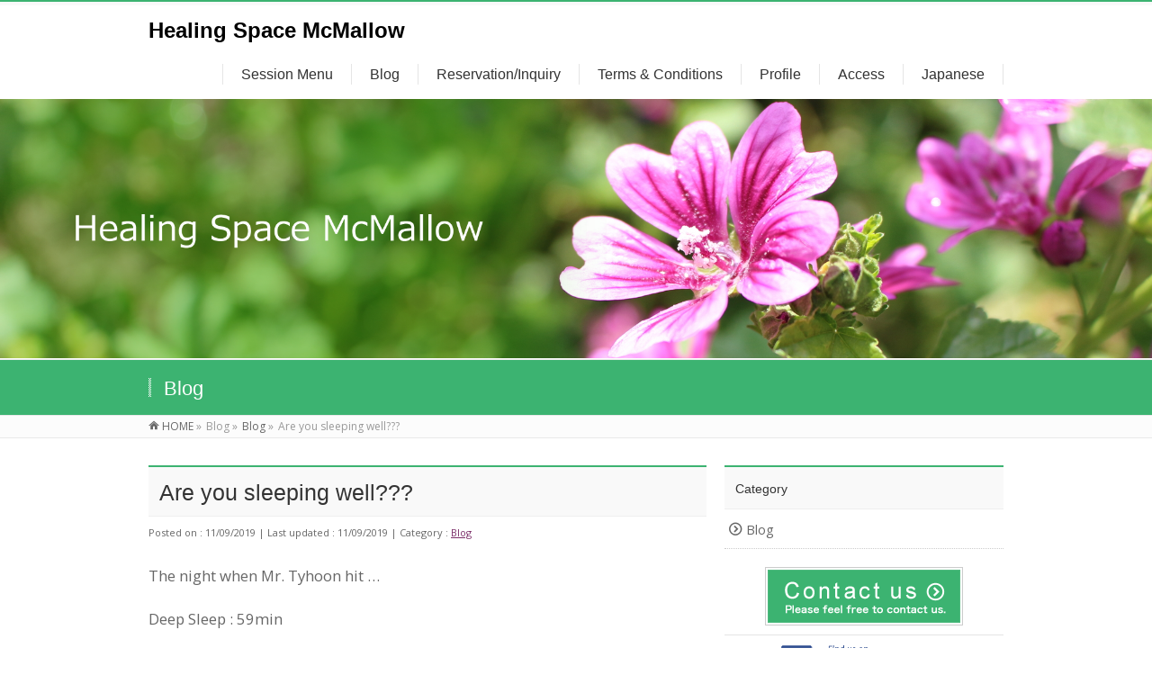

--- FILE ---
content_type: text/html; charset=UTF-8
request_url: http://mcmallow.com/blog/are-you-sleeping-well/
body_size: 11250
content:
<!DOCTYPE html>
<!--[if IE]>
<meta http-equiv="X-UA-Compatible" content="IE=Edge">
<![endif]-->
<html xmlns:fb="http://ogp.me/ns/fb#" lang="en-US">
<head>
<meta charset="UTF-8" />
<link rel="start" href="http://mcmallow.com" title="HOME" />

<!--[if lte IE 8]>
<link rel="stylesheet" type="text/css" media="all" href="http://mcmallow.com/wp-content/themes/biz-vektor-child/style_oldie.css" />
<![endif]-->
<meta id="viewport" name="viewport" content="width=device-width, initial-scale=1">
<title>Are you sleeping well??? | Healing Space McMallow</title>
<!--[if lt IE 9]><script src="http://mcmallow.com/wp-content/themes/biz-vektor/js/html5.js"></script><![endif]-->
<link rel='dns-prefetch' href='//maxcdn.bootstrapcdn.com' />
<link rel='dns-prefetch' href='//fonts.googleapis.com' />
<link rel='dns-prefetch' href='//s.w.org' />
<link rel="alternate" type="application/rss+xml" title="Healing Space McMallow &raquo; Feed" href="http://mcmallow.com/feed/" />
<link rel="alternate" type="application/rss+xml" title="Healing Space McMallow &raquo; Comments Feed" href="http://mcmallow.com/comments/feed/" />
<meta name="description" content="The night when Mr. Tyhoon hit ...Deep Sleep : 59minI had a migraine on the following day🥺I ended up going to bed early, giving up taking a Zoom seminar.😭Next day: 1h 43min.Yes‼️No more headache😊Last night : 1h 16min. So so✨T" />
<style type="text/css">.keyColorBG,.keyColorBGh:hover,.keyColor_bg,.keyColor_bg_hover:hover{background-color: #3cb371;}.keyColorCl,.keyColorClh:hover,.keyColor_txt,.keyColor_txt_hover:hover{color: #3cb371;}.keyColorBd,.keyColorBdh:hover,.keyColor_border,.keyColor_border_hover:hover{border-color: #3cb371;}.color_keyBG,.color_keyBGh:hover,.color_key_bg,.color_key_bg_hover:hover{background-color: #3cb371;}.color_keyCl,.color_keyClh:hover,.color_key_txt,.color_key_txt_hover:hover{color: #3cb371;}.color_keyBd,.color_keyBdh:hover,.color_key_border,.color_key_border_hover:hover{border-color: #3cb371;}</style>
		<script type="text/javascript">
			window._wpemojiSettings = {"baseUrl":"https:\/\/s.w.org\/images\/core\/emoji\/12.0.0-1\/72x72\/","ext":".png","svgUrl":"https:\/\/s.w.org\/images\/core\/emoji\/12.0.0-1\/svg\/","svgExt":".svg","source":{"concatemoji":"http:\/\/mcmallow.com\/wp-includes\/js\/wp-emoji-release.min.js?ver=5.4.18"}};
			/*! This file is auto-generated */
			!function(e,a,t){var n,r,o,i=a.createElement("canvas"),p=i.getContext&&i.getContext("2d");function s(e,t){var a=String.fromCharCode;p.clearRect(0,0,i.width,i.height),p.fillText(a.apply(this,e),0,0);e=i.toDataURL();return p.clearRect(0,0,i.width,i.height),p.fillText(a.apply(this,t),0,0),e===i.toDataURL()}function c(e){var t=a.createElement("script");t.src=e,t.defer=t.type="text/javascript",a.getElementsByTagName("head")[0].appendChild(t)}for(o=Array("flag","emoji"),t.supports={everything:!0,everythingExceptFlag:!0},r=0;r<o.length;r++)t.supports[o[r]]=function(e){if(!p||!p.fillText)return!1;switch(p.textBaseline="top",p.font="600 32px Arial",e){case"flag":return s([127987,65039,8205,9895,65039],[127987,65039,8203,9895,65039])?!1:!s([55356,56826,55356,56819],[55356,56826,8203,55356,56819])&&!s([55356,57332,56128,56423,56128,56418,56128,56421,56128,56430,56128,56423,56128,56447],[55356,57332,8203,56128,56423,8203,56128,56418,8203,56128,56421,8203,56128,56430,8203,56128,56423,8203,56128,56447]);case"emoji":return!s([55357,56424,55356,57342,8205,55358,56605,8205,55357,56424,55356,57340],[55357,56424,55356,57342,8203,55358,56605,8203,55357,56424,55356,57340])}return!1}(o[r]),t.supports.everything=t.supports.everything&&t.supports[o[r]],"flag"!==o[r]&&(t.supports.everythingExceptFlag=t.supports.everythingExceptFlag&&t.supports[o[r]]);t.supports.everythingExceptFlag=t.supports.everythingExceptFlag&&!t.supports.flag,t.DOMReady=!1,t.readyCallback=function(){t.DOMReady=!0},t.supports.everything||(n=function(){t.readyCallback()},a.addEventListener?(a.addEventListener("DOMContentLoaded",n,!1),e.addEventListener("load",n,!1)):(e.attachEvent("onload",n),a.attachEvent("onreadystatechange",function(){"complete"===a.readyState&&t.readyCallback()})),(n=t.source||{}).concatemoji?c(n.concatemoji):n.wpemoji&&n.twemoji&&(c(n.twemoji),c(n.wpemoji)))}(window,document,window._wpemojiSettings);
		</script>
		<style type="text/css">
img.wp-smiley,
img.emoji {
	display: inline !important;
	border: none !important;
	box-shadow: none !important;
	height: 1em !important;
	width: 1em !important;
	margin: 0 .07em !important;
	vertical-align: -0.1em !important;
	background: none !important;
	padding: 0 !important;
}
</style>
	<link rel='stylesheet' id='sb_instagram_styles-css'  href='http://mcmallow.com/wp-content/plugins/instagram-feed/css/sbi-styles.min.css?ver=2.5.4' type='text/css' media='all' />
<link rel='stylesheet' id='wp-block-library-css'  href='http://mcmallow.com/wp-includes/css/dist/block-library/style.min.css?ver=5.4.18' type='text/css' media='all' />
<link rel='stylesheet' id='contact-form-7-css'  href='http://mcmallow.com/wp-content/plugins/contact-form-7/includes/css/styles.css?ver=5.3' type='text/css' media='all' />
<link rel='stylesheet' id='Biz_Vektor_common_style-css'  href='http://mcmallow.com/wp-content/themes/biz-vektor/css/bizvektor_common_min.css?ver=1.9.14' type='text/css' media='all' />
<link rel='stylesheet' id='Biz_Vektor_Design_style-css'  href='http://mcmallow.com/wp-content/themes/biz-vektor/design_skins/003/css/003.css?ver=1.9.14' type='text/css' media='all' />
<link rel='stylesheet' id='Biz_Vektor_plugin_sns_style-css'  href='http://mcmallow.com/wp-content/themes/biz-vektor/plugins/sns/style_bizvektor_sns.css?ver=5.4.18' type='text/css' media='all' />
<link rel='stylesheet' id='Biz_Vektor_add_font_awesome-css'  href='//maxcdn.bootstrapcdn.com/font-awesome/4.3.0/css/font-awesome.min.css?ver=5.4.18' type='text/css' media='all' />
<link rel='stylesheet' id='Biz_Vektor_add_web_fonts-css'  href='//fonts.googleapis.com/css?family=Droid+Sans%3A700%7CLato%3A900%7CAnton&#038;ver=5.4.18' type='text/css' media='all' />
<link rel='stylesheet' id='jquery.lightbox.min.css-css'  href='http://mcmallow.com/wp-content/plugins/wp-jquery-lightbox/styles/lightbox.min.css?ver=1.4.8' type='text/css' media='all' />
<script type='text/javascript' src='http://mcmallow.com/wp-includes/js/jquery/jquery.js?ver=1.12.4-wp'></script>
<script type='text/javascript' src='http://mcmallow.com/wp-includes/js/jquery/jquery-migrate.min.js?ver=1.4.1'></script>
<link rel='https://api.w.org/' href='http://mcmallow.com/wp-json/' />
<link rel="EditURI" type="application/rsd+xml" title="RSD" href="http://mcmallow.com/xmlrpc.php?rsd" />
<link rel="wlwmanifest" type="application/wlwmanifest+xml" href="http://mcmallow.com/wp-includes/wlwmanifest.xml" /> 
<link rel='prev' title='OMG😮' href='http://mcmallow.com/blog/omg%f0%9f%98%ae/' />
<link rel='next' title='Genuine💐' href='http://mcmallow.com/blog/genuine%f0%9f%92%90/' />
<link rel="canonical" href="http://mcmallow.com/blog/are-you-sleeping-well/" />
<link rel='shortlink' href='http://mcmallow.com/?p=599' />
<link rel="alternate" type="application/json+oembed" href="http://mcmallow.com/wp-json/oembed/1.0/embed?url=http%3A%2F%2Fmcmallow.com%2Fblog%2Fare-you-sleeping-well%2F" />
<link rel="alternate" type="text/xml+oembed" href="http://mcmallow.com/wp-json/oembed/1.0/embed?url=http%3A%2F%2Fmcmallow.com%2Fblog%2Fare-you-sleeping-well%2F&#038;format=xml" />
<!-- [ BizVektor OGP ] -->
<meta property="og:site_name" content="Healing Space McMallow" />
<meta property="og:url" content="http://mcmallow.com/blog/are-you-sleeping-well/" />
<meta property="fb:app_id" content="" />
<meta property="og:type" content="article" />
<meta property="og:title" content="Are you sleeping well??? | Healing Space McMallow" />
<meta property="og:description" content="The night when Mr. Tyhoon hit ... Deep Sleep : 59min I had a migraine on the following day🥺 I ended up going to bed early, giving up taking a Zoom seminar.😭 Next day: 1h 43min. Yes‼️No more headache😊 Last night : 1h 16min.  So so✨ T" />
<!-- [ /BizVektor OGP ] -->
<!--[if lte IE 8]>
<link rel="stylesheet" type="text/css" media="all" href="http://mcmallow.com/wp-content/themes/biz-vektor/design_skins/003/css/003_oldie.css" />
<![endif]-->
		<style type="text/css">
			@import url(http://fonts.googleapis.com/css?family=Open+Sans:400,700,700italic,300,300italic,400italic);

		body {font-family: 'Open Sans', sans-serif;}
	
		/*-------------------------------------------*/
		/*	default global version style
		/*-------------------------------------------*/
		body { font-size: 1.05em; }
				
		.sideTower .localSection li ul li, 
		#sideTower .localSection li ul li { font-size: 0.9em; }
		</style>
	<link rel="pingback" href="http://mcmallow.com/xmlrpc.php" />
		<style type="text/css">

a { color:#7c2e69 }

#searchform input[type=submit],
p.form-submit input[type=submit],
form#searchform input#searchsubmit,
.content form input.wpcf7-submit,
#confirm-button input,
a.btn,
.linkBtn a,
input[type=button],
input[type=submit],
.sideTower li#sideContact.sideBnr a,
.content .infoList .rssBtn a { background-color:#3cb371; }

.moreLink a { border-left-color:#3cb371; }
.moreLink a:hover { background-color:#3cb371; }
.moreLink a:after { color:#3cb371; }
.moreLink a:hover:after { color:#fff; }

#headerTop { border-top-color:#3cb371; }

.headMainMenu li:hover { color:#3cb371; }
.headMainMenu li > a:hover,
.headMainMenu li.current_page_item > a { color:#3cb371; }

#pageTitBnr { background-color:#3cb371; }

.content h2,
.content h1.contentTitle,
.content h1.entryPostTitle,
.sideTower h3.localHead,
.sideWidget h4  { border-top-color:#3cb371; }

.content h3:after,
.content .child_page_block h4:after { border-bottom-color:#3cb371; }

.sideTower li#sideContact.sideBnr a:hover,
.content .infoList .rssBtn a:hover,
form#searchform input#searchsubmit:hover { background-color:#7c2e69; }

#panList .innerBox ul a:hover { color:#7c2e69; }

.content .mainFootContact p.mainFootTxt span.mainFootTel { color:#3cb371; }
.content .mainFootContact .mainFootBt a { background-color:#3cb371; }
.content .mainFootContact .mainFootBt a:hover { background-color:#7c2e69; }

.content .infoList .infoCate a { background-color:fff5f5;color:#3cb371; }
.content .infoList .infoCate a:hover { background-color:#7c2e69; }

.paging span,
.paging a	{ color:#3cb371;border-color:#3cb371; }
.paging span.current,
.paging a:hover	{ background-color:#3cb371; }

/* アクティブのページ */
.sideTower .sideWidget li > a:hover,
.sideTower .sideWidget li.current_page_item > a,
.sideTower .sideWidget li.current-cat > a	{ color:#3cb371; background-color:fff5f5; }

.sideTower .ttBoxSection .ttBox a:hover { color:#3cb371; }

#footMenu { border-top-color:#3cb371; }
#footMenu .menu li a:hover { color:#3cb371 }

@media (min-width: 970px) {
.headMainMenu li:hover li a:hover { color:#333; }
.headMainMenu li.current-page-item a,
.headMainMenu li.current_page_item a,
.headMainMenu li.current-menu-ancestor a,
.headMainMenu li.current-page-ancestor a { color:#333;}
.headMainMenu li.current-page-item a span,
.headMainMenu li.current_page_item a span,
.headMainMenu li.current-menu-ancestor a span,
.headMainMenu li.current-page-ancestor a span { color:#3cb371; }
}

</style>
<!--[if lte IE 8]>
<style type="text/css">
.headMainMenu li:hover li a:hover { color:#333; }
.headMainMenu li.current-page-item a,
.headMainMenu li.current_page_item a,
.headMainMenu li.current-menu-ancestor a,
.headMainMenu li.current-page-ancestor a { color:#333;}
.headMainMenu li.current-page-item a span,
.headMainMenu li.current_page_item a span,
.headMainMenu li.current-menu-ancestor a span,
.headMainMenu li.current-page-ancestor a span { color:#3cb371; }
</style>
<![endif]-->
<link rel="stylesheet" href="http://mcmallow.com/wp-content/themes/biz-vektor-child/style.css" type="text/css" media="all" />
</head>

<body class="post-template-default single single-post postid-599 single-format-standard two-column right-sidebar">

<div id="fb-root"></div>

<div id="wrap">

<!--[if lte IE 8]>
<div id="eradi_ie_box">
<div class="alert_title">ご利用の <span style="font-weight: bold;">Internet Exproler</span> は古すぎます。</div>
<p>あなたがご利用の Internet Explorer はすでにサポートが終了しているため、正しい表示・動作を保証しておりません。<br />
古い Internet Exproler はセキュリティーの観点からも、<a href="https://www.microsoft.com/ja-jp/windows/lifecycle/iesupport/" target="_blank" >新しいブラウザに移行する事が強く推奨されています。</a><br />
<a href="http://windows.microsoft.com/ja-jp/internet-explorer/" target="_blank" >最新のInternet Exproler</a> や <a href="https://www.microsoft.com/ja-jp/windows/microsoft-edge" target="_blank" >Edge</a> を利用するか、<a href="https://www.google.co.jp/chrome/browser/index.html" target="_blank">Chrome</a> や <a href="https://www.mozilla.org/ja/firefox/new/" target="_blank">Firefox</a> など、より早くて快適なブラウザをご利用ください。</p>
</div>
<![endif]-->

<!-- [ #headerTop ] -->
<div id="headerTop">
<div class="innerBox">
<div id="site-description"></div>
</div>
</div><!-- [ /#headerTop ] -->

<!-- [ #header ] -->
<div id="header">
<div id="headerInner" class="innerBox">
<!-- [ #headLogo ] -->
<div id="site-title">
<a href="http://mcmallow.com/" title="Healing Space McMallow" rel="home">
Healing Space McMallow</a>
</div>
<!-- [ /#headLogo ] -->

<!-- [ #headContact ] -->

	<!-- [ #gMenu ] -->
	<div id="gMenu">
	<div id="gMenuInner" class="innerBox">
	<h3 class="assistive-text" onclick="showHide('header');"><span>MENU</span></h3>
	<div class="skip-link screen-reader-text">
		<a href="#content" title="Skip menu">Skip menu</a>
	</div>
<div class="headMainMenu">
<div class="menu-global-menu-container"><ul id="menu-global-menu" class="menu"><li id="menu-item-42" class="menu-item menu-item-type-post_type menu-item-object-page"><a href="http://mcmallow.com/session-menu/"><strong>Session Menu</strong></a></li>
<li id="menu-item-44" class="menu-item menu-item-type-taxonomy menu-item-object-category current-post-ancestor current-menu-parent current-post-parent"><a href="http://mcmallow.com/category/blog/"><strong>Blog</strong></a></li>
<li id="menu-item-45" class="menu-item menu-item-type-post_type menu-item-object-page"><a href="http://mcmallow.com/reservationinquiry/"><strong>Reservation/Inquiry</strong></a></li>
<li id="menu-item-46" class="menu-item menu-item-type-post_type menu-item-object-page"><a href="http://mcmallow.com/terms-conditions/"><strong>Terms &#038; Conditions</strong></a></li>
<li id="menu-item-47" class="menu-item menu-item-type-post_type menu-item-object-page"><a href="http://mcmallow.com/profile/"><strong>Profile</strong></a></li>
<li id="menu-item-48" class="menu-item menu-item-type-post_type menu-item-object-page"><a href="http://mcmallow.com/access/"><strong>Access</strong></a></li>
<li id="menu-item-43" class="menu-item menu-item-type-custom menu-item-object-custom"><a href="http://mcmallow.com/jp/"><strong>Japanese</strong></a></li>
</ul></div>
</div>
</div><!-- [ /#gMenuInner ] -->
	</div>
	<!-- [ /#gMenu ] -->
<!-- [ /#headContact ] -->

</div>
<!-- #headerInner -->
</div>
<!-- [ /#header ] -->


<div id="topMainBnr">
<div id="topMainBnrFrame">
<div class="slideFrame"><img src="http://mcmallow.com/wp-content/uploads/2017/06/mcmallow_h.png" /></div>
</div>
</div>

<div id="pageTitBnr">
<div class="innerBox">
<div id="pageTitInner">
<div id="pageTit">
Blog</div>
</div><!-- [ /#pageTitInner ] -->
</div>
</div><!-- [ /#pageTitBnr ] -->
<!-- [ #panList ] -->
<div id="panList">
<div id="panListInner" class="innerBox">
<ul><li id="panHome"><a href="http://mcmallow.com"><span>HOME</span></a> &raquo; </li><li itemscope itemtype="http://data-vocabulary.org/Breadcrumb"><span itemprop="title">Blog</span> &raquo; </li><li itemscope itemtype="http://data-vocabulary.org/Breadcrumb"><a href="http://mcmallow.com/category/blog/" itemprop="url"><span itemprop="title">Blog</span></a> &raquo; </li><li><span>Are you sleeping well???</span></li></ul></div>
</div>
<!-- [ /#panList ] -->

<div id="main">
<!-- [ #container ] -->
<div id="container" class="innerBox">
	<!-- [ #content ] -->
	<div id="content" class="content">

<!-- [ #post- ] -->
<div id="post-599" class="post-599 post type-post status-publish format-standard hentry category-blog">
		<h1 class="entryPostTitle entry-title">Are you sleeping well???</h1>
	<div class="entry-meta">
<span class="published">Posted on : 11/09/2019</span>
<span class="updated entry-meta-items">Last updated : 11/09/2019</span>
<span class="vcard author entry-meta-items">Author : <span class="fn">mcmallow</span></span>
<span class="tags entry-meta-items">Category :  <a href="http://mcmallow.com/category/blog/" rel="tag">Blog</a></span>
</div>
<!-- .entry-meta -->	<div class="entry-content post-content">
		<p class="p1"><span class="s1">The night when Mr. Tyhoon hit &#8230;</span></p>
<p class="p1"><span class="s1">Deep Sleep : 59min</span></p>
<p class="p1"><span class="s1">I had a migraine on the following day</span><span class="s2">🥺</span></p>
<p class="p1"><span class="s1">I ended up going to bed early, giving up taking a Zoom seminar.</span><span class="s2">😭</span></p>
<p class="p1"><span class="s1">Next day: 1h 43min.</span></p>
<p class="p1"><span class="s1">Yes</span><span class="s2">‼️</span><span class="s1">No more headache</span><span class="s2">😊</span></p>
<p class="p1"><span class="s1">Last night : 1h 16min.</span></p>
<p class="p1"><span class="s1"> So so</span><span class="s2">✨</span></p>
<p class="p1"><span class="s1">The fact that the quality of sleep affects my physical condition very much</span><span class="s2">🤣</span></p>
<p class="p1"><span class="s1">Sleep well </span><span class="s2">💤</span></p>
<p><img class="alignnone size-medium wp-image-600" src="http://mcmallow.com/wp-content/uploads/2019/09/D8330875-F464-414E-BD80-DC8479F4F213-300x300.jpeg" alt="" width="300" height="300" srcset="http://mcmallow.com/wp-content/uploads/2019/09/D8330875-F464-414E-BD80-DC8479F4F213-300x300.jpeg 300w, http://mcmallow.com/wp-content/uploads/2019/09/D8330875-F464-414E-BD80-DC8479F4F213-150x150.jpeg 150w, http://mcmallow.com/wp-content/uploads/2019/09/D8330875-F464-414E-BD80-DC8479F4F213-768x768.jpeg 768w, http://mcmallow.com/wp-content/uploads/2019/09/D8330875-F464-414E-BD80-DC8479F4F213-1024x1024.jpeg 1024w, http://mcmallow.com/wp-content/uploads/2019/09/D8330875-F464-414E-BD80-DC8479F4F213-200x200.jpeg 200w, http://mcmallow.com/wp-content/uploads/2019/09/D8330875-F464-414E-BD80-DC8479F4F213.jpeg 2048w" sizes="(max-width: 300px) 100vw, 300px" /></p>
		
		<div class="entry-utility">
					</div>
		<!-- .entry-utility -->
	</div><!-- .entry-content -->


<!-- [ .socialSet ] -->

<div class="socialSet">

<script>window.twttr=(function(d,s,id){var js,fjs=d.getElementsByTagName(s)[0],t=window.twttr||{};if(d.getElementById(id))return t;js=d.createElement(s);js.id=id;js.src="https://platform.twitter.com/widgets.js";fjs.parentNode.insertBefore(js,fjs);t._e=[];t.ready=function(f){t._e.push(f);};return t;}(document,"script","twitter-wjs"));</script>

<ul style="margin-left:0px;">

<li class="sb_facebook sb_icon">
<a href="http://www.facebook.com/sharer.php?src=bm&u=http://mcmallow.com/blog/are-you-sleeping-well/&amp;t=Are+you+sleeping+well%3F%3F%3F+%7C+Healing+Space+McMallow" target="_blank" onclick="javascript:window.open(this.href, '', 'menubar=no,toolbar=no,resizable=yes,scrollbars=yes,height=400,width=600');return false;" ><span class="vk_icon_w_r_sns_fb icon_sns"></span><span class="sns_txt">Facebook</span>
</a>
</li>

<li class="sb_hatena sb_icon">
<a href="http://b.hatena.ne.jp/add?mode=confirm&url=http://mcmallow.com/blog/are-you-sleeping-well/&amp;title=Are+you+sleeping+well%3F%3F%3F+%7C+Healing+Space+McMallow" target="_blank" onclick="javascript:window.open(this.href, '', 'menubar=no,toolbar=no,resizable=yes,scrollbars=yes,height=400,width=520');return false;"><span class="vk_icon_w_r_sns_hatena icon_sns"></span><span class="sns_txt">Hatena</span></a>
</li>

<li class="sb_twitter sb_icon">
<a href="http://twitter.com/intent/tweet?url=http://mcmallow.com/blog/are-you-sleeping-well/&amp;text=Are+you+sleeping+well%3F%3F%3F+%7C+Healing+Space+McMallow" target="_blank" onclick="javascript:window.open(this.href, '', 'menubar=no,toolbar=no,resizable=yes,scrollbars=yes,height=300,width=600');return false;" ><span class="vk_icon_w_r_sns_twitter icon_sns"></span><span class="sns_txt">twitter</span></a>
</li>

<li class="sb_google sb_icon">
<a href="https://plus.google.com/share?url=http://mcmallow.com/blog/are-you-sleeping-well/&amp;t=Are+you+sleeping+well%3F%3F%3F+%7C+Healing+Space+McMallow" target="_blank" onclick="javascript:window.open(this.href, '', 'menubar=no,toolbar=no,resizable=yes,scrollbars=yes,height=600,width=600');return false;"><span class="vk_icon_w_r_sns_google icon_sns"></span><span class="sns_txt">Google+</span></a>
</li>


<li class="sb_pocket"><span></span>
<a data-pocket-label="pocket" data-pocket-count="horizontal" class="pocket-btn" data-save-url="http://mcmallow.com/blog/are-you-sleeping-well/" data-lang="en"></a>
<script type="text/javascript">!function(d,i){if(!d.getElementById(i)){var j=d.createElement("script");j.id=i;j.src="https://widgets.getpocket.com/v1/j/btn.js?v=1";var w=d.getElementById(i);d.body.appendChild(j);}}(document,"pocket-btn-js");</script>
</li>

</ul>

</div>
<!-- [ /.socialSet ] -->
<div id="nav-below" class="navigation">
	<div class="nav-previous"><a href="http://mcmallow.com/blog/omg%f0%9f%98%ae/" rel="prev"><span class="meta-nav">&larr;</span> OMG😮</a></div>
	<div class="nav-next"><a href="http://mcmallow.com/blog/genuine%f0%9f%92%90/" rel="next">Genuine💐 <span class="meta-nav">&rarr;</span></a></div>
</div><!-- #nav-below -->
</div>
<!-- [ /#post- ] -->


<div id="comments">





</div><!-- #comments -->



</div>
<!-- [ /#content ] -->

<!-- [ #sideTower ] -->
<div id="sideTower" class="sideTower">
	<div class="localSection sideWidget">
	<div class="localNaviBox">
	<h3 class="localHead">Category</h3>
	<ul class="localNavi">
		<li class="cat-item cat-item-4"><a href="http://mcmallow.com/category/blog/">Blog</a>
</li>
 
	</ul>
	</div>
	</div>
	<ul><li class="sideBnr" id="sideContact"><a href="http://mcmallow.com/reservationinquiry/">
<img src="http://mcmallow.com/wp-content/themes/biz-vektor/images/bnr_contact.png" alt="Contact us by e-mail">
</a></li>
</ul>
<ul id="snsBnr"><li><a href="https://www.facebook.com/Healing-Space-McMallow-485819941758943/" target="_blank"><img src="http://mcmallow.com/wp-content/themes/biz-vektor/images/bnr_facebook.png" alt="facebook" /></a></li>
</ul><div class="sideWidget widget widget_text" id="text-8"><h3 class="localHead">My Instagram!</h3>			<div class="textwidget">
<div id="sb_instagram" class="sbi sbi_col_2  sbi_width_resp" style="padding-bottom: 10px;width: 100%;" data-feedid="sbi_mcmallow_masumi#2" data-res="auto" data-cols="2" data-num="2" data-shortcode-atts="{}" >
	<div class="sb_instagram_header  sbi_no_avatar" style="padding: 5px; margin-bottom: 10px;padding-bottom: 0;">
    <a href="https://www.instagram.com/mcmallow_masumi/" target="_blank" rel="noopener nofollow noreferrer" title="@mcmallow_masumi" class="sbi_header_link">
        <div class="sbi_header_text sbi_no_bio">
            <h3 >mcmallow_masumi</h3>
	                </div>
                <div class="sbi_header_img">
            <div class="sbi_header_hashtag_icon"><svg class="sbi_new_logo fa-instagram fa-w-14" aria-hidden="true" data-fa-processed="" aria-label="Instagram" data-prefix="fab" data-icon="instagram" role="img" viewBox="0 0 448 512">
	                <path fill="currentColor" d="M224.1 141c-63.6 0-114.9 51.3-114.9 114.9s51.3 114.9 114.9 114.9S339 319.5 339 255.9 287.7 141 224.1 141zm0 189.6c-41.1 0-74.7-33.5-74.7-74.7s33.5-74.7 74.7-74.7 74.7 33.5 74.7 74.7-33.6 74.7-74.7 74.7zm146.4-194.3c0 14.9-12 26.8-26.8 26.8-14.9 0-26.8-12-26.8-26.8s12-26.8 26.8-26.8 26.8 12 26.8 26.8zm76.1 27.2c-1.7-35.9-9.9-67.7-36.2-93.9-26.2-26.2-58-34.4-93.9-36.2-37-2.1-147.9-2.1-184.9 0-35.8 1.7-67.6 9.9-93.9 36.1s-34.4 58-36.2 93.9c-2.1 37-2.1 147.9 0 184.9 1.7 35.9 9.9 67.7 36.2 93.9s58 34.4 93.9 36.2c37 2.1 147.9 2.1 184.9 0 35.9-1.7 67.7-9.9 93.9-36.2 26.2-26.2 34.4-58 36.2-93.9 2.1-37 2.1-147.8 0-184.8zM398.8 388c-7.8 19.6-22.9 34.7-42.6 42.6-29.5 11.7-99.5 9-132.1 9s-102.7 2.6-132.1-9c-19.6-7.8-34.7-22.9-42.6-42.6-11.7-29.5-9-99.5-9-132.1s-2.6-102.7 9-132.1c7.8-19.6 22.9-34.7 42.6-42.6 29.5-11.7 99.5-9 132.1-9s102.7-2.6 132.1 9c19.6 7.8 34.7 22.9 42.6 42.6 11.7 29.5 9 99.5 9 132.1s2.7 102.7-9 132.1z"></path>
	            </svg></div>
        </div>
        
    </a>
</div>
    <div id="sbi_images" style="padding: 5px;">
		<div class="sbi_item sbi_type_carousel sbi_new sbi_transition" id="sbi_18190140058152574" data-date="1644135849">
    <div class="sbi_photo_wrap">
        <a class="sbi_photo" href="https://www.instagram.com/p/CZoQgJuLFM7/" target="_blank" rel="noopener nofollow noreferrer" data-full-res="https://scontent-nrt1-2.cdninstagram.com/v/t51.29350-15/273231719_525320638798468_4441071842073134118_n.jpg?_nc_cat=100&#038;ccb=1-7&#038;_nc_sid=8ae9d6&#038;_nc_ohc=dpS8VtIVAvEAX_KJSeE&#038;_nc_ht=scontent-nrt1-2.cdninstagram.com&#038;edm=ANo9K5cEAAAA&#038;oh=00_AfB1vUHis4YOkB54B-DnLFNlvlP8bbYQWKNLpFIcXOCERg&#038;oe=64730DE2" data-img-src-set="{&quot;d&quot;:&quot;https:\/\/scontent-nrt1-2.cdninstagram.com\/v\/t51.29350-15\/273231719_525320638798468_4441071842073134118_n.jpg?_nc_cat=100&amp;ccb=1-7&amp;_nc_sid=8ae9d6&amp;_nc_ohc=dpS8VtIVAvEAX_KJSeE&amp;_nc_ht=scontent-nrt1-2.cdninstagram.com&amp;edm=ANo9K5cEAAAA&amp;oh=00_AfB1vUHis4YOkB54B-DnLFNlvlP8bbYQWKNLpFIcXOCERg&amp;oe=64730DE2&quot;,&quot;150&quot;:&quot;https:\/\/scontent-nrt1-2.cdninstagram.com\/v\/t51.29350-15\/273231719_525320638798468_4441071842073134118_n.jpg?_nc_cat=100&amp;ccb=1-7&amp;_nc_sid=8ae9d6&amp;_nc_ohc=dpS8VtIVAvEAX_KJSeE&amp;_nc_ht=scontent-nrt1-2.cdninstagram.com&amp;edm=ANo9K5cEAAAA&amp;oh=00_AfB1vUHis4YOkB54B-DnLFNlvlP8bbYQWKNLpFIcXOCERg&amp;oe=64730DE2&quot;,&quot;320&quot;:&quot;https:\/\/scontent-nrt1-2.cdninstagram.com\/v\/t51.29350-15\/273231719_525320638798468_4441071842073134118_n.jpg?_nc_cat=100&amp;ccb=1-7&amp;_nc_sid=8ae9d6&amp;_nc_ohc=dpS8VtIVAvEAX_KJSeE&amp;_nc_ht=scontent-nrt1-2.cdninstagram.com&amp;edm=ANo9K5cEAAAA&amp;oh=00_AfB1vUHis4YOkB54B-DnLFNlvlP8bbYQWKNLpFIcXOCERg&amp;oe=64730DE2&quot;,&quot;640&quot;:&quot;https:\/\/scontent-nrt1-2.cdninstagram.com\/v\/t51.29350-15\/273231719_525320638798468_4441071842073134118_n.jpg?_nc_cat=100&amp;ccb=1-7&amp;_nc_sid=8ae9d6&amp;_nc_ohc=dpS8VtIVAvEAX_KJSeE&amp;_nc_ht=scontent-nrt1-2.cdninstagram.com&amp;edm=ANo9K5cEAAAA&amp;oh=00_AfB1vUHis4YOkB54B-DnLFNlvlP8bbYQWKNLpFIcXOCERg&amp;oe=64730DE2&quot;}">
            <span class="sbi-screenreader">もふもふ体験

以前から気になってい</span>
            <svg class="svg-inline--fa fa-clone fa-w-16 sbi_lightbox_carousel_icon" aria-hidden="true" aria-label="Clone" data-fa-proƒcessed="" data-prefix="far" data-icon="clone" role="img" xmlns="http://www.w3.org/2000/svg" viewBox="0 0 512 512">
	                <path fill="currentColor" d="M464 0H144c-26.51 0-48 21.49-48 48v48H48c-26.51 0-48 21.49-48 48v320c0 26.51 21.49 48 48 48h320c26.51 0 48-21.49 48-48v-48h48c26.51 0 48-21.49 48-48V48c0-26.51-21.49-48-48-48zM362 464H54a6 6 0 0 1-6-6V150a6 6 0 0 1 6-6h42v224c0 26.51 21.49 48 48 48h224v42a6 6 0 0 1-6 6zm96-96H150a6 6 0 0 1-6-6V54a6 6 0 0 1 6-6h308a6 6 0 0 1 6 6v308a6 6 0 0 1-6 6z"></path>
	            </svg>	                    <img src="http://mcmallow.com/wp-content/plugins/instagram-feed/img/placeholder.png" alt="もふもふ体験

以前から気になっていた猫カフェへ。
約20匹の猫ちゃんたちに出迎えられて圧巻。

スタッフによる食事提供からその後の行動を観察。
遊んだりオヤツをあげたり、のんびり過ごしてきました。

みんな大好きご飯！ですが、その後の過ごし方はみんな自由。
と言っても寝るか遊ぶかの２択。笑

中には猫立入禁止区域に故意に入り、オヤツをもらうことで捕まり通常エリアに連れ戻されるというパターンを繰り返すコも。
これにはスタッフさんも頭を抱えてて。笑
あの場所に籠ると大好きなオヤツが貰えると完全に覚えてしまった、と。
自動販売機と壁の間なので人の手が届かず、おやつで釣って猫ちゃんを誘き出すしかなくて。
人がドリンクやお手洗いへ行くためドアを開けた隙に一緒に入ってしまう。
この賢さには驚きです。

苦戦している場面を目の当たりにしていただけに、自分がドアを開けた途端、またサッと入り込まれてしまった時には…苦笑

どの猫ちゃんたちもお利口さん。
人間が考えるより猫ちゃんたちは色んなことを理解しています…
求められていることを理解しつつも、自由奔放。
そんな気まぐれな”自由”に癒される、非日常の異空間なもふもふ体験でした。

#もふもふ 
#猫カフェ 
#癒し 
#知恵比べ 
#自由 
#気まぐれ 
#mcmallow">
        </a>
    </div>
</div><div class="sbi_item sbi_type_carousel sbi_new sbi_transition" id="sbi_17935611652921374" data-date="1643513904">
    <div class="sbi_photo_wrap">
        <a class="sbi_photo" href="https://www.instagram.com/p/CZVuPKtrpaK/" target="_blank" rel="noopener nofollow noreferrer" data-full-res="https://scontent-nrt1-2.cdninstagram.com/v/t51.29350-15/273038527_1015011109054969_3409488950445519249_n.jpg?_nc_cat=101&#038;ccb=1-7&#038;_nc_sid=8ae9d6&#038;_nc_ohc=Gi9taavV2BAAX_7y-yf&#038;_nc_oc=AQmd63qwhmAObB5lCybHjMrhZCEciwX5TBqSkwbYG5tMY1_Qudw2S_UO5y42D8XwdT8&#038;_nc_ht=scontent-nrt1-2.cdninstagram.com&#038;edm=ANo9K5cEAAAA&#038;oh=00_AfAKT7beAP1euYgtbPRNtHaV3MHaHtlBldPMyfawkkR1eQ&#038;oe=6473210E" data-img-src-set="{&quot;d&quot;:&quot;https:\/\/scontent-nrt1-2.cdninstagram.com\/v\/t51.29350-15\/273038527_1015011109054969_3409488950445519249_n.jpg?_nc_cat=101&amp;ccb=1-7&amp;_nc_sid=8ae9d6&amp;_nc_ohc=Gi9taavV2BAAX_7y-yf&amp;_nc_oc=AQmd63qwhmAObB5lCybHjMrhZCEciwX5TBqSkwbYG5tMY1_Qudw2S_UO5y42D8XwdT8&amp;_nc_ht=scontent-nrt1-2.cdninstagram.com&amp;edm=ANo9K5cEAAAA&amp;oh=00_AfAKT7beAP1euYgtbPRNtHaV3MHaHtlBldPMyfawkkR1eQ&amp;oe=6473210E&quot;,&quot;150&quot;:&quot;https:\/\/scontent-nrt1-2.cdninstagram.com\/v\/t51.29350-15\/273038527_1015011109054969_3409488950445519249_n.jpg?_nc_cat=101&amp;ccb=1-7&amp;_nc_sid=8ae9d6&amp;_nc_ohc=Gi9taavV2BAAX_7y-yf&amp;_nc_oc=AQmd63qwhmAObB5lCybHjMrhZCEciwX5TBqSkwbYG5tMY1_Qudw2S_UO5y42D8XwdT8&amp;_nc_ht=scontent-nrt1-2.cdninstagram.com&amp;edm=ANo9K5cEAAAA&amp;oh=00_AfAKT7beAP1euYgtbPRNtHaV3MHaHtlBldPMyfawkkR1eQ&amp;oe=6473210E&quot;,&quot;320&quot;:&quot;https:\/\/scontent-nrt1-2.cdninstagram.com\/v\/t51.29350-15\/273038527_1015011109054969_3409488950445519249_n.jpg?_nc_cat=101&amp;ccb=1-7&amp;_nc_sid=8ae9d6&amp;_nc_ohc=Gi9taavV2BAAX_7y-yf&amp;_nc_oc=AQmd63qwhmAObB5lCybHjMrhZCEciwX5TBqSkwbYG5tMY1_Qudw2S_UO5y42D8XwdT8&amp;_nc_ht=scontent-nrt1-2.cdninstagram.com&amp;edm=ANo9K5cEAAAA&amp;oh=00_AfAKT7beAP1euYgtbPRNtHaV3MHaHtlBldPMyfawkkR1eQ&amp;oe=6473210E&quot;,&quot;640&quot;:&quot;https:\/\/scontent-nrt1-2.cdninstagram.com\/v\/t51.29350-15\/273038527_1015011109054969_3409488950445519249_n.jpg?_nc_cat=101&amp;ccb=1-7&amp;_nc_sid=8ae9d6&amp;_nc_ohc=Gi9taavV2BAAX_7y-yf&amp;_nc_oc=AQmd63qwhmAObB5lCybHjMrhZCEciwX5TBqSkwbYG5tMY1_Qudw2S_UO5y42D8XwdT8&amp;_nc_ht=scontent-nrt1-2.cdninstagram.com&amp;edm=ANo9K5cEAAAA&amp;oh=00_AfAKT7beAP1euYgtbPRNtHaV3MHaHtlBldPMyfawkkR1eQ&amp;oe=6473210E&quot;}">
            <span class="sbi-screenreader">満たす

元祖デジタルペットと言った</span>
            <svg class="svg-inline--fa fa-clone fa-w-16 sbi_lightbox_carousel_icon" aria-hidden="true" aria-label="Clone" data-fa-proƒcessed="" data-prefix="far" data-icon="clone" role="img" xmlns="http://www.w3.org/2000/svg" viewBox="0 0 512 512">
	                <path fill="currentColor" d="M464 0H144c-26.51 0-48 21.49-48 48v48H48c-26.51 0-48 21.49-48 48v320c0 26.51 21.49 48 48 48h320c26.51 0 48-21.49 48-48v-48h48c26.51 0 48-21.49 48-48V48c0-26.51-21.49-48-48-48zM362 464H54a6 6 0 0 1-6-6V150a6 6 0 0 1 6-6h42v224c0 26.51 21.49 48 48 48h224v42a6 6 0 0 1-6 6zm96-96H150a6 6 0 0 1-6-6V54a6 6 0 0 1 6-6h308a6 6 0 0 1 6 6v308a6 6 0 0 1-6 6z"></path>
	            </svg>	                    <img src="http://mcmallow.com/wp-content/plugins/instagram-feed/img/placeholder.png" alt="満たす

元祖デジタルペットと言ったらこれだと思う。
たまごっち　笑
その昔、ゲームを許されない環境で育ったため、そしてそもそも品切れ、ということで入手できず。
友人は彼女の父親が米国へ出張へ行った時に、購入してもらってて。
正直に色んな意味で”羨ましい”と思ったものでした。
今更ながら、このゲームがまだ存在することを知りリベンジ。苦笑
年甲斐もなく…

実際に育ててみて思う。
非常に単純なゲームです。
必要に応じてご飯やおやつをあげ、遊び、しつけ、お手洗い、お注射をする、という。
懐かしのモノクロ画面からは当時、”最先端技術”とされていたポケベル、PHSが脳裏に浮かび…
今ではフルカラー、３D、オンライン機能がついてて当たり前。
約20年の”進化”ってすごいね。

インナーチャイルド、とまではいかなくても、昔の自分を満たす作業が必要らしい。。

#たまごっち 
#元祖 
#デジタルペット 
#進化 
#リベンジ 
#満たす 
#mcmallow">
        </a>
    </div>
</div>    </div>

	<div id="sbi_load">

	
	    <span class="sbi_follow_btn">
        <a href="https://www.instagram.com/mcmallow_masumi/" target="_blank" rel="noopener nofollow noreferrer"><svg class="svg-inline--fa fa-instagram fa-w-14" aria-hidden="true" data-fa-processed="" aria-label="Instagram" data-prefix="fab" data-icon="instagram" role="img" viewBox="0 0 448 512">
	                <path fill="currentColor" d="M224.1 141c-63.6 0-114.9 51.3-114.9 114.9s51.3 114.9 114.9 114.9S339 319.5 339 255.9 287.7 141 224.1 141zm0 189.6c-41.1 0-74.7-33.5-74.7-74.7s33.5-74.7 74.7-74.7 74.7 33.5 74.7 74.7-33.6 74.7-74.7 74.7zm146.4-194.3c0 14.9-12 26.8-26.8 26.8-14.9 0-26.8-12-26.8-26.8s12-26.8 26.8-26.8 26.8 12 26.8 26.8zm76.1 27.2c-1.7-35.9-9.9-67.7-36.2-93.9-26.2-26.2-58-34.4-93.9-36.2-37-2.1-147.9-2.1-184.9 0-35.8 1.7-67.6 9.9-93.9 36.1s-34.4 58-36.2 93.9c-2.1 37-2.1 147.9 0 184.9 1.7 35.9 9.9 67.7 36.2 93.9s58 34.4 93.9 36.2c37 2.1 147.9 2.1 184.9 0 35.9-1.7 67.7-9.9 93.9-36.2 26.2-26.2 34.4-58 36.2-93.9 2.1-37 2.1-147.8 0-184.8zM398.8 388c-7.8 19.6-22.9 34.7-42.6 42.6-29.5 11.7-99.5 9-132.1 9s-102.7 2.6-132.1-9c-19.6-7.8-34.7-22.9-42.6-42.6-11.7-29.5-9-99.5-9-132.1s-2.6-102.7 9-132.1c7.8-19.6 22.9-34.7 42.6-42.6 29.5-11.7 99.5-9 132.1-9s102.7-2.6 132.1 9c19.6 7.8 34.7 22.9 42.6 42.6 11.7 29.5 9 99.5 9 132.1s2.7 102.7-9 132.1z"></path>
	            </svg>Follow on Instagram</a>
    </span>
	
</div>
	    <span class="sbi_resized_image_data" data-feed-id="sbi_mcmallow_masumi#2" data-resized="{&quot;17935611652921374&quot;:{&quot;id&quot;:&quot;273038527_1015011109054969_3409488950445519249_n&quot;,&quot;ratio&quot;:&quot;0.88&quot;,&quot;sizes&quot;:{&quot;full&quot;:640,&quot;low&quot;:320}},&quot;18190140058152574&quot;:{&quot;id&quot;:&quot;273231719_525320638798468_4441071842073134118_n&quot;,&quot;ratio&quot;:&quot;1.00&quot;,&quot;sizes&quot;:{&quot;full&quot;:640,&quot;low&quot;:320}}}">
	</span>
	        <div id="sbi_mod_error">
            <span>This error message is only visible to WordPress admins</span><br />
                </div>
        </div>


</div>
		</div></div>
<!-- [ /#sideTower ] -->
</div>
<!-- [ /#container ] -->

</div><!-- #main -->

<div id="back-top">
<a href="#wrap">
	<img id="pagetop" src="http://mcmallow.com/wp-content/themes/biz-vektor/js/res-vektor/images/footer_pagetop.png" alt="PAGETOP" />
</a>
</div>

<!-- [ #footerSection ] -->
<div id="footerSection">

	<div id="pagetop">
	<div id="pagetopInner" class="innerBox">
	<a href="#wrap">PAGETOP</a>
	</div>
	</div>

	<div id="footMenu">
	<div id="footMenuInner" class="innerBox">
		</div>
	</div>

	<!-- [ #footer ] -->
	<div id="footer">
	<!-- [ #footerInner ] -->
	<div id="footerInner" class="innerBox">
		<dl id="footerOutline">
		<dt>Healing Space McMallow</dt>
		<dd>
				</dd>
		</dl>
		<!-- [ #footerSiteMap ] -->
		<div id="footerSiteMap">
</div>
		<!-- [ /#footerSiteMap ] -->
	</div>
	<!-- [ /#footerInner ] -->
	</div>
	<!-- [ /#footer ] -->

	<!-- [ #siteBottom ] -->
	<div id="siteBottom">
	<div id="siteBottomInner" class="innerBox">
	<div id="copy">The contents may change without notice<br>Copyright &copy; <a href="http://mcmallow.com/" rel="home">Healing Space McMallow</a> All Rights Reserved.</div>	</div>
	</div>
	<!-- [ /#siteBottom ] -->
</div>
<!-- [ /#footerSection ] -->
</div>
<!-- [ /#wrap ] -->
<!-- Instagram Feed JS -->
<script type="text/javascript">
var sbiajaxurl = "http://mcmallow.com/wp-admin/admin-ajax.php";
</script>
<script type='text/javascript'>
/* <![CDATA[ */
var wpcf7 = {"apiSettings":{"root":"http:\/\/mcmallow.com\/wp-json\/contact-form-7\/v1","namespace":"contact-form-7\/v1"}};
/* ]]> */
</script>
<script type='text/javascript' src='http://mcmallow.com/wp-content/plugins/contact-form-7/includes/js/scripts.js?ver=5.3'></script>
<script type='text/javascript' src='http://mcmallow.com/wp-includes/js/comment-reply.min.js?ver=5.4.18'></script>
<script type='text/javascript' src='http://mcmallow.com/wp-content/plugins/wp-jquery-lightbox/jquery.touchwipe.min.js?ver=1.4.8'></script>
<script type='text/javascript'>
/* <![CDATA[ */
var JQLBSettings = {"showTitle":"1","showCaption":"1","showNumbers":"1","fitToScreen":"0","resizeSpeed":"400","showDownload":"0","navbarOnTop":"0","marginSize":"0","slideshowSpeed":"4000","prevLinkTitle":"previous image","nextLinkTitle":"next image","closeTitle":"close image gallery","image":"Image ","of":" of ","download":"Download","pause":"(pause slideshow)","play":"(play slideshow)"};
/* ]]> */
</script>
<script type='text/javascript' src='http://mcmallow.com/wp-content/plugins/wp-jquery-lightbox/jquery.lightbox.min.js?ver=1.4.8'></script>
<script type='text/javascript' src='http://mcmallow.com/wp-includes/js/wp-embed.min.js?ver=5.4.18'></script>
<script type='text/javascript'>
/* <![CDATA[ */
var bv_sliderParams = {"slideshowSpeed":"5000","animation":"fade"};
/* ]]> */
</script>
<script type='text/javascript' src='http://mcmallow.com/wp-content/themes/biz-vektor/js/biz-vektor-min.js?ver=1.9.14' defer='defer'></script>
<script type='text/javascript'>
/* <![CDATA[ */
var sb_instagram_js_options = {"font_method":"svg","resized_url":"http:\/\/mcmallow.com\/wp-content\/uploads\/sb-instagram-feed-images\/","placeholder":"http:\/\/mcmallow.com\/wp-content\/plugins\/instagram-feed\/img\/placeholder.png"};
/* ]]> */
</script>
<script type='text/javascript' src='http://mcmallow.com/wp-content/plugins/instagram-feed/js/sbi-scripts.min.js?ver=2.5.4'></script>
</body>
</html>

--- FILE ---
content_type: text/css
request_url: http://mcmallow.com/wp-content/themes/biz-vektor-child/style.css
body_size: 1009
content:
@charset "utf-8";
/*
Theme Name: ★BizVektor子テーマサンプル★
Theme URI: http://bizvektor.com
Template: biz-vektor
Description: 
Author: ★あなた ｍ９っ・ｗ・）ｂ★
Tags: 
Version: 0.1.0
*/

#footerSection {
    background: url(http://mcmallow.com/jp/wp-content/uploads/2017/06/mallow_f1.jpg) no-repeat;
    background-position: top;
/*   background-height: 450px;*/
    background-size: 100%;
/*    width: 100%;*/
}
 
#footer,
#siteBottom {
    background: transparent;
    border: none;
vertical-align: tbottom;
    color: #FFFFFF;
}




/*****　ヘッダー画像の幅を画面いっぱいに広げる　*****/
/*　画像フレームの幅を100%に　*/
#topMainBnrFrame {
    width: 100%;
    height: auto;
}
 
/*　画像幅を100%に　*/
#topMainBnr img {
    width:100% !important;
    max-width: 100% !important;
    height: auto !important;
}
 
/*　画像の枠線を削除　*/
#topMainBnrFrame .slideFrame {
    border:none;
}
 
/*　画像の位置調整　*/
#topMainBnrFrame .slideFrame img {
    left: 0px;
}
 
/*　画像の余白を削除　*/
#topMainBnr {
    padding:1px 0px;
}
 
/*****　ヘッダー画像のサイズ定義を変更した場合　*****/
@media (min-width: 970px) { /*　BizVektorのレスポンシブ設定による　*/
    /*　画像フレームの最小の高さを設定　*/
    #topMainBnrFrame {
        min-height: 200px;
    }
}
 
/*　画像フレームの背景色・影を消す　*/
#topMainBnr,
#topMainBnrFrame {
    background-color:transparent;
    box-shadow:none;
    border:none;
}

 
 
#main #container #content {
    width: 100%;
}
#main #container #sideTower {
    width: 100%;
}
 
@media (min-width: 780px) {
    #main #container #content {
        width: 100%;
    }
}
 
@media (min-width: 970px) { /* 本体645px + サイド315px + スクロール分20px */
    #main #container #content {  /* (子本体200px+右15px)×3 - ダブり10px */
        width: 620px;
        padding-right: 15px;
    }
    #main #container #sideTower {   /* 左5px + 本体300px */
        width: 310px;
        padding-left: 5px;
    }
}